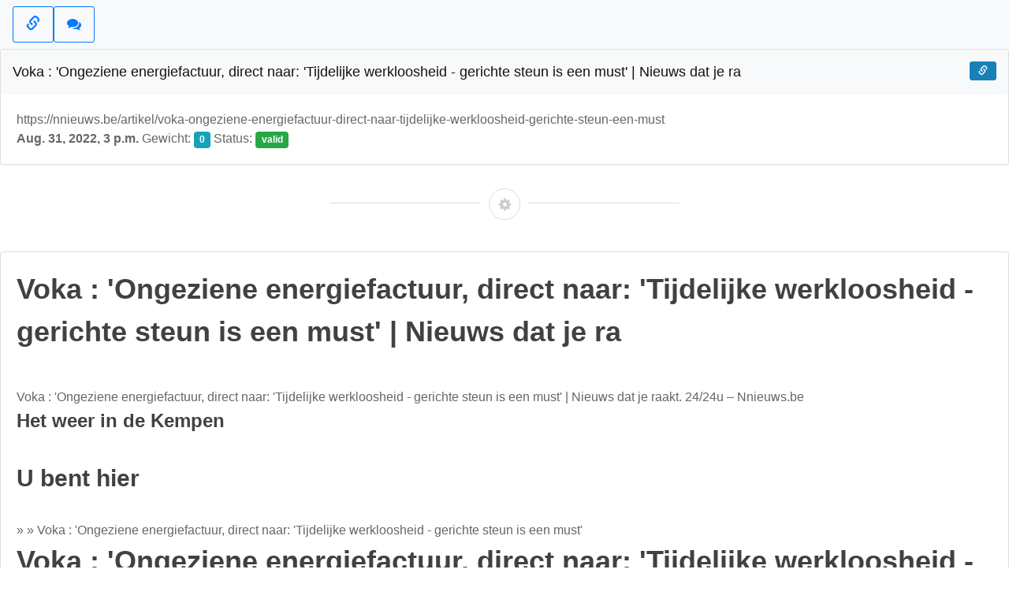

--- FILE ---
content_type: text/html; charset=utf-8
request_url: https://www.antwerpen.store/search/viewpage/151959/
body_size: 5904
content:
<!DOCTYPE html>
<html lang="en">

    <head>
        <title>Voka : &#39;Ongeziene energiefactuur, direct naar: &#39;Tijdelijke werkloosheid - gerichte steun is een must&#39; | Nieuws dat je ra | Antwerpen Store</title>
        <meta name="description" content="Antwerpen store is een zoekmachine voor het vinden van informatie op internet over Stad  Antwerpen Hotels, Restaurants, Winkels, Museum, Uitgaan, Nieuws"/>
        <!--<meta name="viewport" content="width=device-width, maximum-scale=1, initial-scale=1, user-scalable=0" />-->
        <link href="https://stackpath.bootstrapcdn.com/bootstrap/4.1.1/css/bootstrap.min.css" rel="stylesheet" integrity="sha384-WskhaSGFgHYWDcbwN70/dfYBj47jz9qbsMId/iRN3ewGhXQFZCSftd1LZCfmhktB" crossorigin="anonymous">
        <link href="/static/assets/css/essentials.css" rel="stylesheet" crossorigin="anonymous">
        <link href="/static/assets/css/layout.css" rel="stylesheet" crossorigin="anonymous">
        <style crossorigin="anonymous">#topMain>li>a{height:96px;line-height:96px}#topMain.nav-pills>li>a{color:#1f262d;font-weight:400;background-color:transparent}#topMain.nav-pills>li:hover>a,#topMain.nav-pills>li:focus>a{color:#1f262d;background-color:rgba(0,0,0,.03)}#topMain.nav-pills>li.active>a{color:#687482}#topMain.nav-pills>li>a.dropdown-toggle{padding-right:25px;-webkit-border-radius:0;-moz-border-radius:0;border-radius:0}#topMain.nav-pills>li>a.dropdown-toggle:after{display:block;content:"\f107";position:absolute;top:50%;right:17px;margin:-5px 0 0;font-family:FontAwesome;font-size:12px;opacity:.3;line-height:1em;border:0;-webkit-transition:-webkit-transform .2s ease-in;-moz-transition:-moz-transform .2s ease-in;-ms-transition:-ms-transform .2s ease-in;-o-transition:-o-transform .2s ease-in;transition:transform .2s ease-in}#header.bottom.dropup #topMain.nav-pills>li>a.dropdown-toggle:after{content:"\f106"}#topNav .navbar-collapse{float:right}#topNav a.logo{height:96px;line-height:96px;overflow:hidden;display:inline-block}@media only screen and (max-width:1215px){#topMain.nav-pills>li>a{font-size:13px}}@media only screen and (max-width:992px){#header{height:60px!important}#header #topNav a.logo{height:60px!important;line-height:50px!important}#header #topNav a.logo>img{max-height:60px!important}#header #topNav #topMain>li>a{height:40px!important;line-height:40px!important;padding-top:0}#topMain>li{border-bottom:rgba(0,0,0,.1) 1px solid}#topMain>li:last-child{border-bottom:0}#header li.search .search-box{margin:0!important;position:fixed;left:0;right:0;top:60px!important;width:100%;background-color:#fff;border-top:rgba(0,0,0,.1) 1px solid}}</style>
        <link href="/static/assets/css/A.header-0.css.pagespeed.cf.xCFQhINDZi.css" rel="stylesheet" type="text/css"/>
        <link href="/static/assets/css/color_scheme/darkblue.css" rel="stylesheet" crossorigin="anonymous">
        <link rel="stylesheet" type="text/css" href="/static/assets/css/A.bot.css+auto-complete.css,Mcc.Zr50l04Cjx.css.pagespeed.cf.IRxGLTrrKv.css"/>
        
        
    
<!-- Global site tag (gtag.js) - Google Analytics -->
<script async src="https://www.googletagmanager.com/gtag/js?id=UA-120805003-1"></script>
<script>window.dataLayer=window.dataLayer||[];function gtag(){dataLayer.push(arguments);}gtag('js',new Date());gtag('config','UA-120805003-1');</script>
    </head>

    <body class="smoothscroll enable-animation">

        <div id="wrapper">

            

            
  <nav class="navbar navbar-expand-lg navbar-light bg-light">
    <ul class="nav">
      <li class="nav-item">                    
        <a href="https://nnieuws.be/artikel/voka-ongeziene-energiefactuur-direct-naar-tijdelijke-werkloosheid-gerichte-steun-een-must" target="_blank" class="btn btn-outline-primary btn-lg">
          <icon class="glyphicon glyphicon-link"></icon>
        </a>
      </li>
      <li class="nav-item">
        <a a href="#" onclick="javascript:$('#contactme').modal('show'); return false" class="btn btn-outline-primary btn-lg">
          <icon class="fa fa-comments"></icon>
        </a>
      </li>
      
    </ul>
  </nav>

  <div class="card card-default">
    <div class="card-heading">
      <a href="https://nnieuws.be/artikel/voka-ongeziene-energiefactuur-direct-naar-tijdelijke-werkloosheid-gerichte-steun-een-must" target="_top" class="btn btn-primary btn-sm float-right">
        <icon class="glyphicon glyphicon-link"></icon>
      </a>
      <h1 class="card-title">
        <a href="https://nnieuws.be/artikel/voka-ongeziene-energiefactuur-direct-naar-tijdelijke-werkloosheid-gerichte-steun-een-must" target="_top">
          Voka : &#39;Ongeziene energiefactuur, direct naar: &#39;Tijdelijke werkloosheid - gerichte steun is een must&#39; | Nieuws dat je ra
        </a>
      </h1>
    </div>
    <div class="card-block" style="width: 100vw;">
      <!-- <script async src="//pagead2.googlesyndication.com/pagead/js/adsbygoogle.js"></script>
                                <ins class="adsbygoogle"
                                 style="display:block"
                                 data-ad-client="ca-pub-7510529842807747"
                                 data-ad-slot="3231440346"
                                 data-ad-format="auto"></ins>
                                <script>
                                (adsbygoogle = window.adsbygoogle || []).push({});
                            </script> //-->

      
      
      
        https://nnieuws.be/artikel/voka-ongeziene-energiefactuur-direct-naar-tijdelijke-werkloosheid-gerichte-steun-een-must <br/>
      <b>Aug. 31, 2022, 3 p.m.</b> 
      Gewicht: <span class="badge badge-info">0</span> 
      Status: <span class="badge badge-success">valid</span>
    </div>
  </div>

  <div id="contactme" class="modal fade" tabindex="-1" role="dialog" aria-labelledby="ContactMeLabel" aria-hidden="true">
	<div class="modal-dialog">
		<div class="modal-content">
			<!-- Modal Header -->
			<div class="modal-header">
				<h4 class="modal-title" style="float: left;" id="ContactMeLabel">Contacteer ons</h4>
				<a href="#" style="float: right;" onclick="javascript:$('#contactme').modal('hide'); return false">
					<span aria-hidden="true">&times;</span>
				</a>
			</div>
			<!-- Modal Body -->
			<div class="modal-body pt-0">
			</div>
		</div>
	</div>
</div>



            

            <div class="p-0">
                
  <div class="divider divider-border divider-center divider-short"><!-- divider -->
    <i class="fa fa-cog"></i>
  </div>
  <div class="card card-default">
    <div class="card-block">
      <h1>Voka : &#39;Ongeziene energiefactuur, direct naar: &#39;Tijdelijke werkloosheid - gerichte steun is een must&#39; | Nieuws dat je ra</h1>
      
 
  <div>
   Voka : 'Ongeziene energiefactuur, direct naar: 'Tijdelijke werkloosheid - gerichte steun is een must' | Nieuws dat je raakt. 24/24u – Nnieuws.be
   <div>
    <div>
     <div>
      <div>
       <div>
        <div>
         <h3>
          Het weer in de Kempen
         </h3>
        </div>
       </div>
      </div>
     </div>
     <div>
      <div>
       <div>
        <h2>
         U bent hier
        </h2>
        <div>
         »
        » Voka : 'Ongeziene energiefactuur, direct naar:  'Tijdelijke werkloosheid - gerichte steun is een must'
        </div>
        <div>
         <div>
          <div>
           <div>
            <div>
             <div>
              <div>
               <div>
                <div>
                 <h1>
                  Voka : 'Ongeziene energiefactuur, direct naar:  'Tijdelijke werkloosheid - gerichte steun is een must'
                 </h1>
                 <div>
                  <span>
                   Kempen regio | Nationaal | Neteland | Provincie Antwerpen | Vlaanderen
                  </span>
                  <div>
                   <div>
                    <div>
                     <span>
                      31.08.2022 - 09.29u
                     </span>
                    </div>
                   </div>
                  </div>
                  <span>
                   Door: Herman Gezelle
                  </span>
                 </div>
                 <div>
                  <div>
                   <div>
                    <div>
                     <p>
                      <strong>
                       Als de energieprijzen nóg verder stijgen, dan zegt één bedrijf op de drie in de regio Mechelen-Kempen dat het de productie moet terugschroeven of zelfs moet stopzetten.
                      </strong>
                     </p>
                     <p>
                      <strong>
                       Dat blijkt uit de nieuwste bevraging van Voka Mechelen-Kempen. "Alle lichten staan op rood. Het Overlegcomité van vandaag moet met concrete steun naar buiten komen. We dreigen echt ondernemingen te verliezen", zegt Tom Laveren van Voka Mechelen-Kempen.
                      </strong>
                     </p>
                     <p>
                      <strong>
                       Wat in 2021 een jaarfactuur was, is in 2022 een maandfactuur geworden. Zo hoog liggen de prijzen van gas en elektriciteit. Dat is duidelijk te zien in de bevraging. De bedrijven geven aan dat de huidige gasprijs gemiddeld 180% hoger ligt dan vorig jaar. Voor bedrijven die véél energie verbruiken liggen de prijzen 260% hoger. De elektriciteitsprijzen zijn respectievelijk 100% en 150% gestegen.
                      </strong>
                     </p>
                     <p>
                      <strong>
                       "Eén op de vier energie-intensieve ondernemingen draait nu al met verlies. En dat is nog maar het begin. Bijna één op twee bedrijven is niet ingedekt tegen stijgende energieprijzen. Dat wil zeggen dat ze hun contract binnenkort moeten vernieuwen en nog veel meer gaan moeten betalen.
                      </strong>
                     </p>
                     <p>
                      <strong>
                       Bij de bedrijven die wel ingedekt zijn, loopt voor de helft de indekking af binnen de 3 maanden", zegt Tom Laveren, gedelegeerd bestuurder van Voka Mechelen-Kempen.
                      </strong>
                     </p>
                     <p>
                      <strong>
                       "We staan daarom op een kantelpunt: is er toekomst voor industriële bedrijven in Europa? Wat we hier in Vlaanderen en Europa produceren, dreigt gewoonweg te duur te worden op de wereldmarkt."
                      </strong>
                      <strong>
                       Tijdelijke werkloosheid
                      </strong>
                     </p>
                     <p>
                      <span>
                       <strong>
                        Voka Mechelen-Kempen vraagt een duidelijk signaal van het Overlegcomité.
                       </strong>
                      </span>
                     </p>
                     <p>
                      <strong>
                       Er is een uitbreiding nodig van de tijdelijke werkloosheid zoals het tijdens de coronacrisis is toegepast.
                      </strong>
                      <strong>
                       Er is gerichte steun nodig voor bedrijven die hun energiefactuur minstens hebben zien verdubbelen tegenover vorig jaar.
                      </strong>
                      <strong>
                       België moet verder het voortouw nemen om de gas- en elektriciteitsprijzen te temperen op Europees niveau.
                      </strong>
                     </p>
                     <p>
                      <span>
                       <strong>
                        Gerichte steun is een must
                       </strong>
                      </span>
                     </p>
                     <p>
                      <strong>
                       De hoge energieprijzen zetten een knip in de groeiplannen van veel bedrijven. Eén op de vijf verwacht in het komende half jaar een daling van het aantal personeelsleden.
                      </strong>
                     </p>
                     <p>
                      <strong>
                       Eén op de drie bedrijven geeft aan in de komende maanden beroep te moeten doen op tijdelijke werkloosheid. Specifiek bij de industriële bedrijven gaat het om 47% van de bedrijven.
                      </strong>
                     </p>
                     <p>
                      <strong>
                       De omzetverwachtingen van de bevraagde ondernemingen zijn pessimistisch. Zowel voor het derde en vierde kwartaal en ook in 2023 wordt een daling van de omzet verwacht.
                      </strong>
                     </p>
                     <p>
                      <strong>
                       "Onze bedrijven hebben zich in de coronacrisis heel weerbaar getoond. Dat zijn ze nu nog. Maar hun veerkracht is niet oneindig. Een recessie lijkt nu onvermijdelijk. Gerichte steun is een must", stelt Laveren.
                      </strong>
                     </p>
                    </div>
                   </div>
                  </div>
                 </div>
                </div>
               </div>
              </div>
              <div>
               <h2>
                Relevante artikels
               </h2>
              </div>
              <div>
               <div>
                <h2>
                 Meer nieuws
                </h2>
               </div>
              </div>
              <div>
               <div>
                <div>
                 <div>
                  <div>
                   <div>
                    <div>
                     <div>
                      <span>
                       Grobbendonk | Neteland
                      </span>
                      <span>
                       31.08.2022 - 08.09u
                      </span>
                      <span>
                       <span>
                        reading time
                       </span>
                       6min
                      </span>
                     </div>
                    </div>
                    <div>
                     <div>
                      <span>
                       Kempen regio | Nationaal | Neteland | Vlaanderen
                      </span>
                      <span>
                       31.08.2022 - 08.01u
                      </span>
                      <span>
                       <span>
                        reading time
                       </span>
                       1min
                      </span>
                     </div>
                    </div>
                    <div>
                     <div>
                      <span>
                       Kempen regio | Nijlen regio
                      </span>
                      <span>
                       31.08.2022 - 03.05u
                      </span>
                      <span>
                       <span>
                        reading time
                       </span>
                       6min
                      </span>
                     </div>
                    </div>
                    <div>
                     <div>
                      <span>
                       Internationaal
                      </span>
                      <span>
                       30.08.2022 - 22.55u
                      </span>
                      <span>
                       <span>
                        reading time
                       </span>
                       1min
                      </span>
                     </div>
                    </div>
                    <div>
                     <div>
                      <span>
                       Herentals | Neteland
                      </span>
                      <span>
                       30.08.2022 - 21.06u
                      </span>
                      <span>
                       <span>
                        reading time
                       </span>
                       2min
                      </span>
                     </div>
                    </div>
                    <div>
                     <div>
                      <span>
                       Kempen regio | Nationaal | Neteland | Olen | Vlaanderen
                      </span>
                      <span>
                       30.08.2022 - 16.33u
                      </span>
                      <span>
                       <span>
                        reading time
                       </span>
                       3min
                      </span>
                     </div>
                    </div>
                    <div>
                     <div>
                      <span>
                       Kempen regio | Neteland | Provincie Antwerpen
                      </span>
                      <span>
                       30.08.2022 - 16.24u
                      </span>
                      <span>
                       <span>
                        reading time
                       </span>
                       10min
                      </span>
                     </div>
                    </div>
                    <div>
                     <div>
                      <span>
                       Kempen regio | Nationaal | Neteland | Vlaanderen
                      </span>
                      <span>
                       30.08.2022 - 14.55u
                      </span>
                      <span>
                       <span>
                        reading time
                       </span>
                       10min
                      </span>
                     </div>
                    </div>
                    <div>
                     <div>
                      <span>
                       Internationaal | Nationaal | Provincie Antwerpen | Vlaanderen
                      </span>
                      <span>
                       30.08.2022 - 13.25u
                      </span>
                      <span>
                       <span>
                        reading time
                       </span>
                       1min
                      </span>
                     </div>
                    </div>
                    <div>
                     <div>
                      <span>
                       Grobbendonk | Herentals | Herenthout | Neteland | Olen | Vorselaar
                      </span>
                      <span>
                       30.08.2022 - 11.42u
                      </span>
                      <span>
                       <span>
                        reading time
                       </span>
                       3min
                      </span>
                     </div>
                    </div>
                   </div>
                   <div>
                    <div>
                     <div>
                      <span>
                       Herentals
                      </span>
                      <span>
                       30.08.2022 - 10.00u
                      </span>
                     </div>
                    </div>
                    <div>
                     <div>
                      <span>
                       Kasterlee | Kempen regio | Vlaanderen
                      </span>
                      <span>
                       30.08.2022 - 09.03u
                      </span>
                     </div>
                    </div>
                    <div>
                     <div>
                      <span>
                       Geel | Internationaal | Kempen regio | Nationaal | Neteland
                      </span>
                      <span>
                       30.08.2022 - 08.44u
                      </span>
                     </div>
                    </div>
                    <div>
                     <div>
                      <span>
                       Internationaal
                      </span>
                      <span>
                       29.08.2022 - 18.53u
                      </span>
                     </div>
                    </div>
                    <div>
                     <div>
                      <span>
                       Grobbendonk | Neteland
                      </span>
                      <span>
                       29.08.2022 - 16.36u
                      </span>
                     </div>
                    </div>
                    <div>
                     <div>
                      <span>
                       Kasterlee | Kempen regio
                      </span>
                      <span>
                       29.08.2022 - 15.38u
                      </span>
                     </div>
                    </div>
                    <div>
                     <div>
                      <span>
                       Kempen regio | Neteland | Provincie Antwerpen
                      </span>
                      <span>
                       29.08.2022 - 14.29u
                      </span>
                     </div>
                    </div>
                    <div>
                     <div>
                      <span>
                       Kempen regio | Mol | Neteland | Vlaanderen
                      </span>
                      <span>
                       29.08.2022 - 11.08u
                      </span>
                     </div>
                    </div>
                    <div>
                     <div>
                      <span>
                       Kempen regio | Nationaal | Westerlo
                      </span>
                      <span>
                       29.08.2022 - 10.34u
                      </span>
                     </div>
                    </div>
                    <div>
                     <div>
                      <span>
                       Kempen regio | Neteland | Vlaanderen
                      </span>
                      <span>
                       29.08.2022 - 10.10u
                      </span>
                     </div>
                    </div>
                   </div>
                  </div>
                 </div>
                </div>
               </div>
              </div>
             </div>
            </div>
           </div>
          </div>
         </div>
        </div>
       </div>
       <div>
        <div>
         <div>
          <div>
           <div>
            <div>
             <div>
              <h3>
               Nieuws uit uw regio
              </h3>
             </div>
            </div>
           </div>
          </div>
         </div>
        </div>
        <div>
         <div>
          <div>
           <div>
            <div>
             <div>
              <div>
               <div>
                <ul>
                 <li>
                  <div>
                   <span>
                    Kempen regio | Nationaal | Neteland | Provincie Antwerpen | Vlaanderen
                   </span>
                   <span>
                    31.08.2022 - 09.29u
                   </span>
                  </div>
                 </li>
                 <li>
                  <div>
                   <span>
                    Grobbendonk | Neteland
                   </span>
                   <span>
                    31.08.2022 - 08.09u
                   </span>
                  </div>
                 </li>
                 <li>
                  <div>
                   <span>
                    Kempen regio | Nationaal | Neteland | Vlaanderen
                   </span>
                   <span>
                    31.08.2022 - 08.01u
                   </span>
                  </div>
                 </li>
                 <li>
                  <div>
                   <span>
                    Kempen regio | Nijlen regio
                   </span>
                   <span>
                    31.08.2022 - 03.05u
                   </span>
                  </div>
                 </li>
                 <li>
                  <div>
                   <span>
                    Internationaal
                   </span>
                   <span>
                    30.08.2022 - 22.55u
                   </span>
                  </div>
                 </li>
                 <li>
                  <div>
                   <span>
                    Herentals | Neteland
                   </span>
                   <span>
                    30.08.2022 - 21.06u
                   </span>
                  </div>
                 </li>
                 <li>
                  <div>
                   <span>
                    Lille | Nationaal
                   </span>
                   <span>
                    30.08.2022 - 20.59u
                   </span>
                  </div>
                 </li>
                 <li>
                  <div>
                   <span>
                    Kempen regio | Nationaal | Neteland | Olen | Vlaanderen
                   </span>
                   <span>
                    30.08.2022 - 16.33u
                   </span>
                  </div>
                 </li>
                 <li>
                  <div>
                   <span>
                    Kempen regio | Neteland | Provincie Antwerpen
                   </span>
                   <span>
                    30.08.2022 - 16.24u
                   </span>
                  </div>
                 </li>
                 <li>
                  <div>
                   <span>
                    Kempen regio | Nationaal | Neteland | Vlaanderen
                   </span>
                   <span>
                    30.08.2022 - 14.55u
                   </span>
                  </div>
                 </li>
                 <li>
                  <div>
                   <span>
                    Internationaal | Nationaal | Provincie Antwerpen | Vlaanderen
                   </span>
                   <span>
                    30.08.2022 - 13.25u
                   </span>
                  </div>
                 </li>
                 <li>
                  <div>
                   <span>
                    Grobbendonk | Herentals | Herenthout | Neteland | Olen | Vorselaar
                   </span>
                   <span>
                    30.08.2022 - 11.42u
                   </span>
                  </div>
                 </li>
                </ul>
               </div>
              </div>
             </div>
            </div>
           </div>
          </div>
          <div>
           <div>
            <div>
             <div>
              <div>
               <div>
                <ul>
                 <li>
                  <div>
                   <span>
                    EU | Herentals | Internationaal | Kempen regio | Neteland
                   </span>
                   <span>
                    28.08.2022 - 16.57u
                   </span>
                  </div>
                 </li>
                 <li>
                  <div>
                   <span>
                    Herentals | Neteland
                   </span>
                   <span>
                    27.08.2022 - 19.33u
                   </span>
                   <span>
                    movie
                   </span>
                  </div>
                 </li>
                 <li>
                  <div>
                   <span>
                    EU | Herselt | Internationaal | Kempen regio | Nationaal
                   </span>
                   <span>
                    28.08.2022 - 20.53u
                   </span>
                  </div>
                 </li>
                 <li>
                  <div>
                   <span>
                    Herentals | Neteland
                   </span>
                   <span>
                    27.08.2022 - 18.59u
                   </span>
                  </div>
                 </li>
                 <li>
                  <div>
                   <span>
                    Grobbendonk | Herentals | Herenthout | Neteland | Olen | Vorselaar
                   </span>
                   <span>
                    29.08.2022 - 09.38u
                   </span>
                  </div>
                 </li>
                 <li>
                  <div>
                   <span>
                    EU | Internationaal | Kempen regio | Nationaal | Neteland | Vlaanderen
                   </span>
                   <span>
                    27.08.2022 - 18.19u
                   </span>
                  </div>
                 </li>
                 <li>
                  <div>
                   <span>
                    Herentals | Neteland
                   </span>
                   <span>
                    27.08.2022 - 20.47u
                   </span>
                  </div>
                 </li>
                 <li>
                  <div>
                   <span>
                    Kempen regio | Nationaal | Vlaanderen | Westerlo
                   </span>
                   <span>
                    28.08.2022 - 11.34u
                   </span>
                  </div>
                 </li>
                 <li>
                  <div>
                   <span>
                    EU | Internationaal | Kempen regio | Nationaal | Neteland | Vlaanderen
                   </span>
                   <span>
                    28.08.2022 - 13.36u
                   </span>
                  </div>
                 </li>
                 <li>
                  <div>
                   <span>
                    Kempen regio | Provincie Antwerpen
                   </span>
                   <span>
                    28.08.2022 - 10.26u
                   </span>
                  </div>
                 </li>
                 <li>
                  <div>
                   <span>
                    Herentals | Neteland
                   </span>
                   <span>
                    28.08.2022 - 21.12u
                   </span>
                  </div>
                 </li>
                 <li>
                  <div>
                   <span>
                    EU | Internationaal
                   </span>
                   <span>
                    29.08.2022 - 01.22u
                   </span>
                  </div>
                 </li>
                </ul>
               </div>
              </div>
             </div>
            </div>
           </div>
          </div>
         </div>
        </div>
        <div>
         <div>
          <div>
           <div>
            <h3>
             Onze partners
            </h3>
           </div>
          </div>
         </div>
        </div>
       </div>
      </div>
     </div>
     <div>
      <div>
       <div>
        <h2>
         Dossiers
        </h2>
       </div>
      </div>
     </div>
     <div>
      <span>
       © Nnieuws ® Gedeponeerd Merk
      </span>
     </div>
     <div>
      <span>
       Webdesign door
      </span>
     </div>
    </div>
   </div>
  </div>
 

    </div>
  </div>

            </div>
            <!--
            <div class="frame">
  <div class="card text-white bg-dark" style="z-index: 1000"><div id="chat-panel" class="card-header"><b>Helper</b></div></div>
  <div class="innerframe">
    <ul id="messages"></ul>
    <div id="message-box">
        <div class="msj-rta macro" style="margin:auto">                        
            <div class="text text-l" style="background:white">
                <input class="mytext" placeholder="Type a message"/>
            </div> 
        </div>
    </div>
    </div>
</div> 
            -->
            <!-- SCROLL TO TOP -->
            <a href="#" id="toTop"></a>
            <!-- PRELOADER --> <!--
            <div id="preloader">
                <div class="inner">
                    <span class="loader"></span>
                </div>
            </div> -->
            <!-- /PRELOADER -->
            <!-- JAVASCRIPT FILES -->
            <script>var plugin_path='/static/assets/plugins/';</script>
            <script src="/static/assets/plugins/jquery/jquery-3.3.1.min.js.pagespeed.jm.r0B4QCxeCQ.js"></script>
            <script type="text/javascript" src="/static/assets/js/jstorage.min.js.pagespeed.jm.9hgyipZA68.js"></script>
            <script src="/static/assets/js/scripts.js.pagespeed.jm.tz_fqGnfGt.js"></script>
            <script src="/static/assets/js,_bot.js+js,_auto-complete.min.js+plugins,_bootstrap,_js,_bootstrap.min.js.pagespeed.jc.WzLhVhu2xC.js"></script><script>eval(mod_pagespeed_u2OlJUZLJ3);</script>
            <script>eval(mod_pagespeed_dec2DDd0Z3);</script>
            <script>eval(mod_pagespeed_Fhcc4APvU4);</script>
            <script>new autoComplete({selector:'input[name="q"]',source:function(term,response){$.getJSON('/search/autocomplete/',{query:term},function(data){response(data['data']);});},onSelect:function(e,term,item){document.getElementById('search-form').submit()}});</script>
            
            
                
            

        </div>
        <div id="fb-root"></div>
        <script>window.fbAsyncInit=function(){FB.init({xfbml:true,version:'v3.3'});};(function(d,s,id){var js,fjs=d.getElementsByTagName(s)[0];if(d.getElementById(id))return;js=d.createElement(s);js.id=id;js.src='https://connect.facebook.net/nl_NL/sdk/xfbml.customerchat.js';fjs.parentNode.insertBefore(js,fjs);}(document,'script','facebook-jssdk'));</script>

           <!-- Your customer chat code -->
           <div class="fb-customerchat" attribution=setup_tool page_id="299502007556024">
           </div>
    </body>
</html>


--- FILE ---
content_type: text/css
request_url: https://www.antwerpen.store/static/assets/css/A.header-0.css.pagespeed.cf.xCFQhINDZi.css
body_size: 1103
content:
#topMain{position:fixed;left:0;top:0;right:0;bottom:0;background-color:rgba(0,0,0,.95);height:100%;width:100%;display:table;z-index:9999;-webkit-transform:translate3d(-100%,0,0);transform:translate3d(-100%,0,0);-webkit-transition:-webkit-transform .4s;transition:transform .4s;-webkit-transition-timing-function:cubic-bezier(.7,0,.3,1);transition-timing-function:cubic-bezier(.7,0,.3,1)}#topMain .menu-content{display:table-cell;vertical-align:middle;color:#fff}#topMain .menu-content span a:hover,#topMain .menu-content p a:hover{color:#fff;text-decoration:none}#topMain .menu-content>.container{position:inherit}body.show-menu{overflow:hidden}body.show-menu #topMain{-webkit-transform:translate3d(0,0,0);transform:translate3d(0,0,0);-webkit-transition:-webkit-transform .34s;transition:transform .34s;-webkit-transition-timing-function:cubic-bezier(.7,0,.3,1);transition-timing-function:cubic-bezier(.7,0,.3,1)}body.show-menu .menu-list,body.show-menu .menu-list ul li{-webkit-transform:translate3d(0,0,0);transform:translate3d(0,0,0);-webkit-transition:-webkit-transform .8s;transition:transform .8s;-webkit-transition-timing-function:cubic-bezier(.7,0,.3,1);transition-timing-function:cubic-bezier(.7,0,.3,1)}body.show-menu .menu-list ul li{-webkit-transition-duration:.9s;transition-duration:.9s;text-decoration:none}.menu-list ul{font-family:sans-serif}.menu-list ul li{line-height:54px}.menu-list ul li a{color:#fff;font-weight:900;font-size:30px;text-decoration:none;letter-spacing:2.5pt}ul.topNavBtn{margin:0}#menu_overlay_open:not(.custom-button) {display:block;border:none;padding:0;cursor:pointer;z-index:1000;height:35px;width:35px;background:transparent;outline:0;float:right;position:relative;margin:0;margin-top:50%}#header.header-sm #menu_overlay_open{margin-top:8px}#header.header-md #menu_overlay_open{margin-top:12px}#header.fixed #menu_overlay_open{margin-top:8px}#menu_overlay_open:not(.custom-button):hover{border:0;box-shadow:none}#menu_overlay_open:not(.custom-button)>span {-webkit-transition:all .1s ease 0s;transition:all .1s ease 0s;display:block;position:absolute;width:25px;height:2px;left:0;right:0;top:21px;margin:auto;background:#545454}#menu_overlay_open:not(.custom-button)>span:before,
#menu_overlay_open:not(.custom-button)>span:after {-webkit-transition:all .2s ease 0s;transition:all .2s ease 0s;position:absolute;content:'';width:25px;height:2px;background:#545454;left:0}#menu_overlay_open:not(.custom-button)>span:after{top:-5px}#menu_overlay_open:not(.custom-button)>span:before{bottom:-5px}#menu_overlay_open:not(.custom-button)>span:before {bottom:-5px}#menu_overlay_open:not(.custom-button)>span:after {top:-5px}html.no-touch #menu_overlay_open:not(.custom-button):hover>span:after {top:-7px}html.no-touch #menu_overlay_open:not(.custom-button):hover>span:before {bottom:-7px}#menu_overlay_close{color:#fff;position:absolute;left:50%;margin-left:-20px;top:0;font-size:25px;width:60px;height:60px;cursor:pointer;border:0;background-color:rgba(255,255,255,.1);-webkit-transition:all .300s;-moz-transition:all .300s;-o-transition:all .300s;transition:all .300s}#menu_overlay_close:hover{background-color:rgba(255,255,255,.15)}#header li.search{padding-top:35px}#header li.search .search-box{display:none;right:0;top:100%;padding:15px;background:#fcfafb;position:absolute;border-top:solid 2px #333;box-shadow:5px 5px rgba(91,91,91,.2);width:274px;margin:-5px 0 0 0;z-index:22}#header li.search i.sepy{width:1px;height:25px;background:#eaeaea;position:relative;margin:0 18px 0 16px;display:inline-block}#header li.search i.fa{color:#333;font-size:16px;cursor:pointer;position:relative;top:-6px;width:15px;height:15px;opacity:.6}form.mobile-search{display:none}#header li.search .search-box form{margin:0}@media only screen and (max-width:768px){#menu_overlay_close{left:auto;right:0;margin-left:0}.menu-list ul li a{font-size:27px}}

--- FILE ---
content_type: text/css
request_url: https://www.antwerpen.store/static/assets/css/A.bot.css+auto-complete.css,Mcc.Zr50l04Cjx.css.pagespeed.cf.IRxGLTrrKv.css
body_size: 806
content:
.mytext{border:0;padding:10px;background:#fff}.text{width:75%;display:flex;flex-direction:column}.text>p:first-of-type{width:100%;margin-top:0;margin-bottom:auto;line-height:13px;font-size:12px}.text>p:last-of-type{width:100%;text-align:right;color:silver;margin-bottom:-7px;margin-top:auto}.text-l{float:left;padding-right:10px}.text-r{float:right;padding-left:10px}.avatar{display:flex;justify-content:center;align-items:center;width:25%;float:left;padding-right:10px}.macro{margin-top:5px;width:85%;border-radius:5px;padding:5px;display:flex}.msj-rta{float:right;background:#fff}.msj{float:left;background:#f5f5f5}.frame{background:#e0e0de;overflow:auto;padding:0;position:fixed;right:10px;bottom:0;width:325px}.panel-heading{cursor:pointer}.innerframe{height:450px}.innerframe>div:last-of-type{position:absolute;bottom:5px;width:100%;display:flex}#messages{width:100%;list-style-type:none;padding:18px;position:absolute;top:50px;bottom:50px;display:flex;flex-direction:column;overflow-y:scroll;height:400px}.msj:before{width:0;height:0;content:"";top:-5px;left:-14px;position:relative;border-style:solid;border-width:0 13px 13px 0;border-color:transparent #f5f5f5 transparent transparent}.msj-rta:after{width:0;height:0;content:"";top:-5px;left:14px;position:relative;border-style:solid;border-width:13px 13px 0 0;border-color:#fff transparent transparent transparent}input:focus{outline:none}::-webkit-input-placeholder{color:#d4d4d4}::-moz-placeholder{color:#d4d4d4}:-ms-input-placeholder{color:#d4d4d4}:-moz-placeholder{color:#d4d4d4}.autocomplete-suggestions{text-align:left;cursor:default;border:1px solid #ccc;border-top:0;background:#fff;box-shadow:-1px 1px 3px rgba(0,0,0,.1);position:absolute;display:none;z-index:9999;max-height:254px;overflow:hidden;overflow-y:auto;box-sizing:border-box}.autocomplete-suggestion{position:relative;padding:0 .6em;line-height:40px;white-space:nowrap;overflow:hidden;text-overflow:ellipsis;font-size:1.3em;color:#333}.autocomplete-suggestion b{font-weight:normal;color:#1f8dd6}.autocomplete-suggestion.selected{background:#f0f0f0}